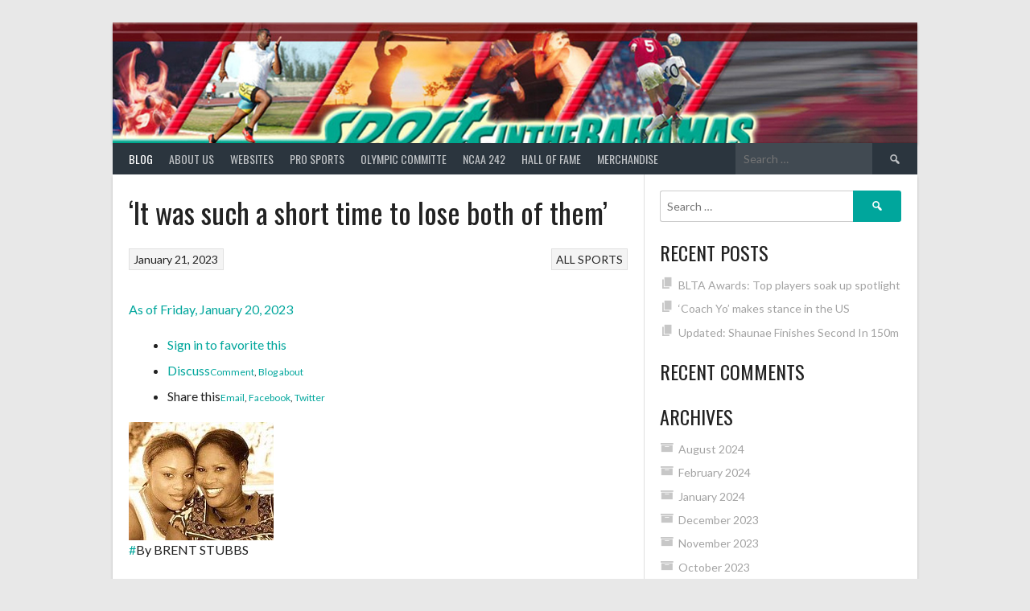

--- FILE ---
content_type: text/html; charset=UTF-8
request_url: http://sportsinthebahamas.com/it-was-such-a-short-time-to-lose-both-of-them/
body_size: 14068
content:
<!DOCTYPE html>
<html lang="en">
<head>
<meta charset="UTF-8">
<meta name="viewport" content="width=device-width, initial-scale=1">
<link rel="profile" href="http://gmpg.org/xfn/11">
<link rel="pingback" href="http://sportsinthebahamas.com/xmlrpc.php">
<title>‘It was such a short time to lose both of them’</title>
<meta name='robots' content='max-image-preview:large' />
<link rel='dns-prefetch' href='//fonts.googleapis.com' />
<link rel="alternate" type="application/rss+xml" title=" &raquo; Feed" href="http://sportsinthebahamas.com/feed/" />
<link rel="alternate" type="application/rss+xml" title=" &raquo; Comments Feed" href="http://sportsinthebahamas.com/comments/feed/" />
<link rel="alternate" type="application/rss+xml" title=" &raquo; ‘It was such a short time to lose both of them’ Comments Feed" href="http://sportsinthebahamas.com/it-was-such-a-short-time-to-lose-both-of-them/feed/" />
<link rel="alternate" title="oEmbed (JSON)" type="application/json+oembed" href="http://sportsinthebahamas.com/wp-json/oembed/1.0/embed?url=http%3A%2F%2Fsportsinthebahamas.com%2Fit-was-such-a-short-time-to-lose-both-of-them%2F" />
<link rel="alternate" title="oEmbed (XML)" type="text/xml+oembed" href="http://sportsinthebahamas.com/wp-json/oembed/1.0/embed?url=http%3A%2F%2Fsportsinthebahamas.com%2Fit-was-such-a-short-time-to-lose-both-of-them%2F&#038;format=xml" />
<style id='wp-img-auto-sizes-contain-inline-css' type='text/css'>
img:is([sizes=auto i],[sizes^="auto," i]){contain-intrinsic-size:3000px 1500px}
/*# sourceURL=wp-img-auto-sizes-contain-inline-css */
</style>
<style id='wp-emoji-styles-inline-css' type='text/css'>

	img.wp-smiley, img.emoji {
		display: inline !important;
		border: none !important;
		box-shadow: none !important;
		height: 1em !important;
		width: 1em !important;
		margin: 0 0.07em !important;
		vertical-align: -0.1em !important;
		background: none !important;
		padding: 0 !important;
	}
/*# sourceURL=wp-emoji-styles-inline-css */
</style>
<link rel='stylesheet' id='wp-block-library-css' href='http://sportsinthebahamas.com/wp-includes/css/dist/block-library/style.min.css?ver=6.9' type='text/css' media='all' />
<style id='classic-theme-styles-inline-css' type='text/css'>
/*! This file is auto-generated */
.wp-block-button__link{color:#fff;background-color:#32373c;border-radius:9999px;box-shadow:none;text-decoration:none;padding:calc(.667em + 2px) calc(1.333em + 2px);font-size:1.125em}.wp-block-file__button{background:#32373c;color:#fff;text-decoration:none}
/*# sourceURL=/wp-includes/css/classic-themes.min.css */
</style>
<link rel='stylesheet' id='font-awesome-css' href='http://sportsinthebahamas.com/wp-content/plugins/elementor/assets/lib/font-awesome/css/font-awesome.min.css?ver=4.7.0' type='text/css' media='all' />
<style id='global-styles-inline-css' type='text/css'>
:root{--wp--preset--aspect-ratio--square: 1;--wp--preset--aspect-ratio--4-3: 4/3;--wp--preset--aspect-ratio--3-4: 3/4;--wp--preset--aspect-ratio--3-2: 3/2;--wp--preset--aspect-ratio--2-3: 2/3;--wp--preset--aspect-ratio--16-9: 16/9;--wp--preset--aspect-ratio--9-16: 9/16;--wp--preset--color--black: #000000;--wp--preset--color--cyan-bluish-gray: #abb8c3;--wp--preset--color--white: #ffffff;--wp--preset--color--pale-pink: #f78da7;--wp--preset--color--vivid-red: #cf2e2e;--wp--preset--color--luminous-vivid-orange: #ff6900;--wp--preset--color--luminous-vivid-amber: #fcb900;--wp--preset--color--light-green-cyan: #7bdcb5;--wp--preset--color--vivid-green-cyan: #00d084;--wp--preset--color--pale-cyan-blue: #8ed1fc;--wp--preset--color--vivid-cyan-blue: #0693e3;--wp--preset--color--vivid-purple: #9b51e0;--wp--preset--gradient--vivid-cyan-blue-to-vivid-purple: linear-gradient(135deg,rgb(6,147,227) 0%,rgb(155,81,224) 100%);--wp--preset--gradient--light-green-cyan-to-vivid-green-cyan: linear-gradient(135deg,rgb(122,220,180) 0%,rgb(0,208,130) 100%);--wp--preset--gradient--luminous-vivid-amber-to-luminous-vivid-orange: linear-gradient(135deg,rgb(252,185,0) 0%,rgb(255,105,0) 100%);--wp--preset--gradient--luminous-vivid-orange-to-vivid-red: linear-gradient(135deg,rgb(255,105,0) 0%,rgb(207,46,46) 100%);--wp--preset--gradient--very-light-gray-to-cyan-bluish-gray: linear-gradient(135deg,rgb(238,238,238) 0%,rgb(169,184,195) 100%);--wp--preset--gradient--cool-to-warm-spectrum: linear-gradient(135deg,rgb(74,234,220) 0%,rgb(151,120,209) 20%,rgb(207,42,186) 40%,rgb(238,44,130) 60%,rgb(251,105,98) 80%,rgb(254,248,76) 100%);--wp--preset--gradient--blush-light-purple: linear-gradient(135deg,rgb(255,206,236) 0%,rgb(152,150,240) 100%);--wp--preset--gradient--blush-bordeaux: linear-gradient(135deg,rgb(254,205,165) 0%,rgb(254,45,45) 50%,rgb(107,0,62) 100%);--wp--preset--gradient--luminous-dusk: linear-gradient(135deg,rgb(255,203,112) 0%,rgb(199,81,192) 50%,rgb(65,88,208) 100%);--wp--preset--gradient--pale-ocean: linear-gradient(135deg,rgb(255,245,203) 0%,rgb(182,227,212) 50%,rgb(51,167,181) 100%);--wp--preset--gradient--electric-grass: linear-gradient(135deg,rgb(202,248,128) 0%,rgb(113,206,126) 100%);--wp--preset--gradient--midnight: linear-gradient(135deg,rgb(2,3,129) 0%,rgb(40,116,252) 100%);--wp--preset--font-size--small: 13px;--wp--preset--font-size--medium: 20px;--wp--preset--font-size--large: 36px;--wp--preset--font-size--x-large: 42px;--wp--preset--spacing--20: 0.44rem;--wp--preset--spacing--30: 0.67rem;--wp--preset--spacing--40: 1rem;--wp--preset--spacing--50: 1.5rem;--wp--preset--spacing--60: 2.25rem;--wp--preset--spacing--70: 3.38rem;--wp--preset--spacing--80: 5.06rem;--wp--preset--shadow--natural: 6px 6px 9px rgba(0, 0, 0, 0.2);--wp--preset--shadow--deep: 12px 12px 50px rgba(0, 0, 0, 0.4);--wp--preset--shadow--sharp: 6px 6px 0px rgba(0, 0, 0, 0.2);--wp--preset--shadow--outlined: 6px 6px 0px -3px rgb(255, 255, 255), 6px 6px rgb(0, 0, 0);--wp--preset--shadow--crisp: 6px 6px 0px rgb(0, 0, 0);}:where(.is-layout-flex){gap: 0.5em;}:where(.is-layout-grid){gap: 0.5em;}body .is-layout-flex{display: flex;}.is-layout-flex{flex-wrap: wrap;align-items: center;}.is-layout-flex > :is(*, div){margin: 0;}body .is-layout-grid{display: grid;}.is-layout-grid > :is(*, div){margin: 0;}:where(.wp-block-columns.is-layout-flex){gap: 2em;}:where(.wp-block-columns.is-layout-grid){gap: 2em;}:where(.wp-block-post-template.is-layout-flex){gap: 1.25em;}:where(.wp-block-post-template.is-layout-grid){gap: 1.25em;}.has-black-color{color: var(--wp--preset--color--black) !important;}.has-cyan-bluish-gray-color{color: var(--wp--preset--color--cyan-bluish-gray) !important;}.has-white-color{color: var(--wp--preset--color--white) !important;}.has-pale-pink-color{color: var(--wp--preset--color--pale-pink) !important;}.has-vivid-red-color{color: var(--wp--preset--color--vivid-red) !important;}.has-luminous-vivid-orange-color{color: var(--wp--preset--color--luminous-vivid-orange) !important;}.has-luminous-vivid-amber-color{color: var(--wp--preset--color--luminous-vivid-amber) !important;}.has-light-green-cyan-color{color: var(--wp--preset--color--light-green-cyan) !important;}.has-vivid-green-cyan-color{color: var(--wp--preset--color--vivid-green-cyan) !important;}.has-pale-cyan-blue-color{color: var(--wp--preset--color--pale-cyan-blue) !important;}.has-vivid-cyan-blue-color{color: var(--wp--preset--color--vivid-cyan-blue) !important;}.has-vivid-purple-color{color: var(--wp--preset--color--vivid-purple) !important;}.has-black-background-color{background-color: var(--wp--preset--color--black) !important;}.has-cyan-bluish-gray-background-color{background-color: var(--wp--preset--color--cyan-bluish-gray) !important;}.has-white-background-color{background-color: var(--wp--preset--color--white) !important;}.has-pale-pink-background-color{background-color: var(--wp--preset--color--pale-pink) !important;}.has-vivid-red-background-color{background-color: var(--wp--preset--color--vivid-red) !important;}.has-luminous-vivid-orange-background-color{background-color: var(--wp--preset--color--luminous-vivid-orange) !important;}.has-luminous-vivid-amber-background-color{background-color: var(--wp--preset--color--luminous-vivid-amber) !important;}.has-light-green-cyan-background-color{background-color: var(--wp--preset--color--light-green-cyan) !important;}.has-vivid-green-cyan-background-color{background-color: var(--wp--preset--color--vivid-green-cyan) !important;}.has-pale-cyan-blue-background-color{background-color: var(--wp--preset--color--pale-cyan-blue) !important;}.has-vivid-cyan-blue-background-color{background-color: var(--wp--preset--color--vivid-cyan-blue) !important;}.has-vivid-purple-background-color{background-color: var(--wp--preset--color--vivid-purple) !important;}.has-black-border-color{border-color: var(--wp--preset--color--black) !important;}.has-cyan-bluish-gray-border-color{border-color: var(--wp--preset--color--cyan-bluish-gray) !important;}.has-white-border-color{border-color: var(--wp--preset--color--white) !important;}.has-pale-pink-border-color{border-color: var(--wp--preset--color--pale-pink) !important;}.has-vivid-red-border-color{border-color: var(--wp--preset--color--vivid-red) !important;}.has-luminous-vivid-orange-border-color{border-color: var(--wp--preset--color--luminous-vivid-orange) !important;}.has-luminous-vivid-amber-border-color{border-color: var(--wp--preset--color--luminous-vivid-amber) !important;}.has-light-green-cyan-border-color{border-color: var(--wp--preset--color--light-green-cyan) !important;}.has-vivid-green-cyan-border-color{border-color: var(--wp--preset--color--vivid-green-cyan) !important;}.has-pale-cyan-blue-border-color{border-color: var(--wp--preset--color--pale-cyan-blue) !important;}.has-vivid-cyan-blue-border-color{border-color: var(--wp--preset--color--vivid-cyan-blue) !important;}.has-vivid-purple-border-color{border-color: var(--wp--preset--color--vivid-purple) !important;}.has-vivid-cyan-blue-to-vivid-purple-gradient-background{background: var(--wp--preset--gradient--vivid-cyan-blue-to-vivid-purple) !important;}.has-light-green-cyan-to-vivid-green-cyan-gradient-background{background: var(--wp--preset--gradient--light-green-cyan-to-vivid-green-cyan) !important;}.has-luminous-vivid-amber-to-luminous-vivid-orange-gradient-background{background: var(--wp--preset--gradient--luminous-vivid-amber-to-luminous-vivid-orange) !important;}.has-luminous-vivid-orange-to-vivid-red-gradient-background{background: var(--wp--preset--gradient--luminous-vivid-orange-to-vivid-red) !important;}.has-very-light-gray-to-cyan-bluish-gray-gradient-background{background: var(--wp--preset--gradient--very-light-gray-to-cyan-bluish-gray) !important;}.has-cool-to-warm-spectrum-gradient-background{background: var(--wp--preset--gradient--cool-to-warm-spectrum) !important;}.has-blush-light-purple-gradient-background{background: var(--wp--preset--gradient--blush-light-purple) !important;}.has-blush-bordeaux-gradient-background{background: var(--wp--preset--gradient--blush-bordeaux) !important;}.has-luminous-dusk-gradient-background{background: var(--wp--preset--gradient--luminous-dusk) !important;}.has-pale-ocean-gradient-background{background: var(--wp--preset--gradient--pale-ocean) !important;}.has-electric-grass-gradient-background{background: var(--wp--preset--gradient--electric-grass) !important;}.has-midnight-gradient-background{background: var(--wp--preset--gradient--midnight) !important;}.has-small-font-size{font-size: var(--wp--preset--font-size--small) !important;}.has-medium-font-size{font-size: var(--wp--preset--font-size--medium) !important;}.has-large-font-size{font-size: var(--wp--preset--font-size--large) !important;}.has-x-large-font-size{font-size: var(--wp--preset--font-size--x-large) !important;}
:where(.wp-block-post-template.is-layout-flex){gap: 1.25em;}:where(.wp-block-post-template.is-layout-grid){gap: 1.25em;}
:where(.wp-block-term-template.is-layout-flex){gap: 1.25em;}:where(.wp-block-term-template.is-layout-grid){gap: 1.25em;}
:where(.wp-block-columns.is-layout-flex){gap: 2em;}:where(.wp-block-columns.is-layout-grid){gap: 2em;}
:root :where(.wp-block-pullquote){font-size: 1.5em;line-height: 1.6;}
/*# sourceURL=global-styles-inline-css */
</style>
<link rel='stylesheet' id='dashicons-css' href='http://sportsinthebahamas.com/wp-includes/css/dashicons.min.css?ver=6.9' type='text/css' media='all' />
<link rel='stylesheet' id='sportspress-general-css' href='//sportsinthebahamas.com/wp-content/plugins/sportspress/assets/css/sportspress.css?ver=2.7.26' type='text/css' media='all' />
<link rel='stylesheet' id='sportspress-icons-css' href='//sportsinthebahamas.com/wp-content/plugins/sportspress/assets/css/icons.css?ver=2.7.26' type='text/css' media='all' />
<link rel='stylesheet' id='rookie-lato-css' href='//fonts.googleapis.com/css?family=Lato%3A400%2C700%2C400italic%2C700italic&#038;subset=latin-ext&#038;ver=6.9' type='text/css' media='all' />
<link rel='stylesheet' id='rookie-oswald-css' href='//fonts.googleapis.com/css?family=Oswald%3A400%2C700&#038;subset=latin-ext&#038;ver=6.9' type='text/css' media='all' />
<link rel='stylesheet' id='rookie-framework-style-css' href='http://sportsinthebahamas.com/wp-content/themes/rookie/framework.css?ver=6.9' type='text/css' media='all' />
<link rel='stylesheet' id='rookie-style-css' href='http://sportsinthebahamas.com/wp-content/themes/rookie/style.css?ver=6.9' type='text/css' media='all' />
<link rel='stylesheet' id='gem-base-css' href='http://sportsinthebahamas.com/wp-content/plugins/godaddy-email-marketing-sign-up-forms/css/gem.min.css?ver=1.4.3' type='text/css' media='all' />
<style type="text/css"></style>	<style type="text/css"> /* Rookie Custom Layout */
	@media screen and (min-width: 1025px) {
		.site-header, .site-content, .site-footer, .site-info {
			width: 1000px; }
	}
	</style>
	<script type="text/javascript" src="http://sportsinthebahamas.com/wp-includes/js/jquery/jquery.min.js?ver=3.7.1" id="jquery-core-js"></script>
<script type="text/javascript" src="http://sportsinthebahamas.com/wp-includes/js/jquery/jquery-migrate.min.js?ver=3.4.1" id="jquery-migrate-js"></script>
<link rel="https://api.w.org/" href="http://sportsinthebahamas.com/wp-json/" /><link rel="alternate" title="JSON" type="application/json" href="http://sportsinthebahamas.com/wp-json/wp/v2/posts/6370" /><link rel="EditURI" type="application/rsd+xml" title="RSD" href="http://sportsinthebahamas.com/xmlrpc.php?rsd" />
<meta name="generator" content="WordPress 6.9" />
<meta name="generator" content="SportsPress 2.7.26" />
<link rel="canonical" href="http://sportsinthebahamas.com/it-was-such-a-short-time-to-lose-both-of-them/" />
<link rel='shortlink' href='http://sportsinthebahamas.com/?p=6370' />
<meta name="generator" content="Elementor 3.34.4; features: additional_custom_breakpoints; settings: css_print_method-internal, google_font-enabled, font_display-auto">
<style type="text/css">.recentcomments a{display:inline !important;padding:0 !important;margin:0 !important;}</style>			<style>
				.e-con.e-parent:nth-of-type(n+4):not(.e-lazyloaded):not(.e-no-lazyload),
				.e-con.e-parent:nth-of-type(n+4):not(.e-lazyloaded):not(.e-no-lazyload) * {
					background-image: none !important;
				}
				@media screen and (max-height: 1024px) {
					.e-con.e-parent:nth-of-type(n+3):not(.e-lazyloaded):not(.e-no-lazyload),
					.e-con.e-parent:nth-of-type(n+3):not(.e-lazyloaded):not(.e-no-lazyload) * {
						background-image: none !important;
					}
				}
				@media screen and (max-height: 640px) {
					.e-con.e-parent:nth-of-type(n+2):not(.e-lazyloaded):not(.e-no-lazyload),
					.e-con.e-parent:nth-of-type(n+2):not(.e-lazyloaded):not(.e-no-lazyload) * {
						background-image: none !important;
					}
				}
			</style>
			</head>

<body class="wp-singular post-template-default single single-post postid-6370 single-format-standard wp-theme-rookie fl-builder-lite-2-9-4-2 fl-no-js elementor-default elementor-kit-3467">
<div class="sp-header"></div>
<div id="page" class="hfeed site">
  <a class="skip-link screen-reader-text" href="#content">Skip to content</a>

  <header id="masthead" class="site-header" role="banner">
    <div class="header-wrapper">
      		<div class="header-area header-area-custom header-area-has-search header-area-has-text" style="background-image: url(http://sportsinthebahamas.com/wp-content/uploads/2021/04/n-SIB-banr2.jpg);">
					<div class="header-inner">
				<div class="site-branding">
		<div class="site-identity">
									<hgroup class="site-hgroup" style="color: #222222">
				<h1 class="site-title"><a href="http://sportsinthebahamas.com/" rel="home"></a></h1>
				<h2 class="site-description"></h2>
			</hgroup>
					</div>
	</div><!-- .site-branding -->
		<div class="site-menu">
		<nav id="site-navigation" class="main-navigation" role="navigation">
			<button class="menu-toggle" aria-controls="menu" aria-expanded="false"><span class="dashicons dashicons-menu"></span></button>
			<div class="menu-primary-menu-container"><ul id="menu-primary-menu" class="menu"><li id="menu-item-166" class="menu-item menu-item-type-post_type menu-item-object-page current_page_parent menu-item-166"><a href="http://sportsinthebahamas.com/blog/">Blog</a></li>
<li id="menu-item-172" class="menu-item menu-item-type-post_type menu-item-object-page menu-item-172"><a href="http://sportsinthebahamas.com/about/">About Us</a></li>
<li id="menu-item-445" class="menu-item menu-item-type-post_type menu-item-object-page menu-item-has-children menu-item-445"><a href="http://sportsinthebahamas.com/sports/">Websites</a>
<ul class="sub-menu">
	<li id="menu-item-3425" class="menu-item menu-item-type-post_type menu-item-object-page menu-item-3425"><a href="http://sportsinthebahamas.com/the-locker-room/">The Locker Room</a></li>
	<li id="menu-item-3424" class="menu-item menu-item-type-post_type menu-item-object-page menu-item-3424"><a href="http://sportsinthebahamas.com/bahamians-in-sports-2/">Bahamians in Sports</a></li>
	<li id="menu-item-491" class="menu-item menu-item-type-post_type menu-item-object-page menu-item-has-children menu-item-491"><a href="http://sportsinthebahamas.com/school-sports/">School Sports</a>
	<ul class="sub-menu">
		<li id="menu-item-1191" class="menu-item menu-item-type-post_type menu-item-object-page menu-item-1191"><a href="http://sportsinthebahamas.com/gsssa/">GSSSA</a></li>
		<li id="menu-item-784" class="menu-item menu-item-type-post_type menu-item-object-page menu-item-784"><a href="http://sportsinthebahamas.com/nppassa-primary-school-in-nassau/">NPPASSA. PRIMARY SCHOOL IN NASSAU</a></li>
		<li id="menu-item-1194" class="menu-item menu-item-type-post_type menu-item-object-page menu-item-1194"><a href="http://sportsinthebahamas.com/gbsssa/">GBSSSA</a></li>
		<li id="menu-item-782" class="menu-item menu-item-type-post_type menu-item-object-page menu-item-782"><a href="http://sportsinthebahamas.com/gbpssa-primary-schools-in-gb/">GBPSSA. PRIMARY SCHOOLS IN GB</a></li>
		<li id="menu-item-785" class="menu-item menu-item-type-post_type menu-item-object-page menu-item-785"><a href="http://sportsinthebahamas.com/baiss-private-schools/">BAISS.  PRIVATE SCHOOLS</a></li>
		<li id="menu-item-783" class="menu-item menu-item-type-post_type menu-item-object-page menu-item-783"><a href="http://sportsinthebahamas.com/bissa-privae-small-schools/">BISSA.  PRIVAE SMALL SCHOOLS</a></li>
	</ul>
</li>
</ul>
</li>
<li id="menu-item-750" class="menu-item menu-item-type-post_type menu-item-object-page menu-item-has-children menu-item-750"><a href="http://sportsinthebahamas.com/pro-sports-2/">PRO SPORTS</a>
<ul class="sub-menu">
	<li id="menu-item-766" class="menu-item menu-item-type-post_type menu-item-object-page menu-item-has-children menu-item-766"><a href="http://sportsinthebahamas.com/basketball-2/">BASKETBALL</a>
	<ul class="sub-menu">
		<li id="menu-item-866" class="menu-item menu-item-type-post_type menu-item-object-page menu-item-has-children menu-item-866"><a href="http://sportsinthebahamas.com/nba/">NBA</a>
		<ul class="sub-menu">
			<li id="menu-item-862" class="menu-item menu-item-type-post_type menu-item-object-page menu-item-862"><a href="http://sportsinthebahamas.com/mychal-thompson/">MYCHAL THOMPSON</a></li>
			<li id="menu-item-859" class="menu-item menu-item-type-post_type menu-item-object-page menu-item-859"><a href="http://sportsinthebahamas.com/ian-lockhart/">IAN LOCKHART</a></li>
			<li id="menu-item-858" class="menu-item menu-item-type-post_type menu-item-object-page menu-item-858"><a href="http://sportsinthebahamas.com/dexter-cambridge/">DEXTER CAMBRIDGE</a></li>
			<li id="menu-item-863" class="menu-item menu-item-type-post_type menu-item-object-page menu-item-863"><a href="http://sportsinthebahamas.com/eric-gordon/">ERIC GORDON</a></li>
			<li id="menu-item-861" class="menu-item menu-item-type-post_type menu-item-object-page menu-item-861"><a href="http://sportsinthebahamas.com/klay-thompson/">KLAY THOMPSON</a></li>
			<li id="menu-item-860" class="menu-item menu-item-type-post_type menu-item-object-page menu-item-860"><a href="http://sportsinthebahamas.com/deandre-ayton/">DEANDRE AYTON</a></li>
			<li id="menu-item-857" class="menu-item menu-item-type-post_type menu-item-object-page menu-item-857"><a href="http://sportsinthebahamas.com/buddy-heild/">BUDDY HEILD</a></li>
			<li id="menu-item-871" class="menu-item menu-item-type-post_type menu-item-object-page menu-item-871"><a href="http://sportsinthebahamas.com/rick-fox/">RICK FOX</a></li>
		</ul>
</li>
		<li id="menu-item-2649" class="menu-item menu-item-type-post_type menu-item-object-page menu-item-has-children menu-item-2649"><a href="http://sportsinthebahamas.com/europe/">EUROPE</a>
		<ul class="sub-menu">
			<li id="menu-item-3461" class="menu-item menu-item-type-post_type menu-item-object-page menu-item-3461"><a href="http://sportsinthebahamas.com/women/">WOMEN</a></li>
			<li id="menu-item-2648" class="menu-item menu-item-type-post_type menu-item-object-page menu-item-2648"><a href="http://sportsinthebahamas.com/men/">MEN</a></li>
			<li id="menu-item-872" class="menu-item menu-item-type-post_type menu-item-object-page menu-item-872"><a href="http://sportsinthebahamas.com/stan-mckenzie/">STAN MCKENZIE</a></li>
		</ul>
</li>
		<li id="menu-item-865" class="menu-item menu-item-type-post_type menu-item-object-page menu-item-has-children menu-item-865"><a href="http://sportsinthebahamas.com/wnba/">WNBA</a>
		<ul class="sub-menu">
			<li id="menu-item-2647" class="menu-item menu-item-type-post_type menu-item-object-page menu-item-2647"><a href="http://sportsinthebahamas.com/women/">WOMEN</a></li>
			<li id="menu-item-864" class="menu-item menu-item-type-post_type menu-item-object-page menu-item-864"><a href="http://sportsinthebahamas.com/jonquel-jones/">JONQUEL JONES</a></li>
		</ul>
</li>
	</ul>
</li>
	<li id="menu-item-832" class="menu-item menu-item-type-post_type menu-item-object-page menu-item-has-children menu-item-832"><a href="http://sportsinthebahamas.com/baseball-2/">BASEBALL</a>
	<ul class="sub-menu">
		<li id="menu-item-831" class="menu-item menu-item-type-post_type menu-item-object-page menu-item-831"><a href="http://sportsinthebahamas.com/andre-rodgers/">ANDRE RODGERS</a></li>
		<li id="menu-item-821" class="menu-item menu-item-type-post_type menu-item-object-page menu-item-821"><a href="http://sportsinthebahamas.com/tony-curry/">TONY CURRY</a></li>
		<li id="menu-item-835" class="menu-item menu-item-type-post_type menu-item-object-page menu-item-835"><a href="http://sportsinthebahamas.com/ed-ambrister/">Ed Ambrister</a></li>
		<li id="menu-item-822" class="menu-item menu-item-type-post_type menu-item-object-page menu-item-822"><a href="http://sportsinthebahamas.com/wenty-ford/">WENTY FORD</a></li>
		<li id="menu-item-819" class="menu-item menu-item-type-post_type menu-item-object-page menu-item-819"><a href="http://sportsinthebahamas.com/sudgy-culmer/">SUDGY CULMER</a></li>
		<li id="menu-item-820" class="menu-item menu-item-type-post_type menu-item-object-page menu-item-820"><a href="http://sportsinthebahamas.com/antoan-richardson/">ANTOAN RICHARDSON</a></li>
		<li id="menu-item-3047" class="menu-item menu-item-type-post_type menu-item-object-page menu-item-3047"><a href="http://sportsinthebahamas.com/jasrado-jazz-chisholm/">Jasrado “Jazz” Chisholm</a></li>
		<li id="menu-item-3460" class="menu-item menu-item-type-post_type menu-item-object-page menu-item-3460"><a href="http://sportsinthebahamas.com/ormond-sampson/">Ormond Sampson</a></li>
	</ul>
</li>
	<li id="menu-item-1307" class="menu-item menu-item-type-post_type menu-item-object-page menu-item-has-children menu-item-1307"><a href="http://sportsinthebahamas.com/minor-league/">MINOR LEAGUE</a>
	<ul class="sub-menu">
		<li id="menu-item-3395" class="menu-item menu-item-type-post_type menu-item-object-page menu-item-3395"><a href="http://sportsinthebahamas.com/minor-leagur/">MINOR LEAGUE</a></li>
	</ul>
</li>
	<li id="menu-item-767" class="menu-item menu-item-type-post_type menu-item-object-page menu-item-has-children menu-item-767"><a href="http://sportsinthebahamas.com/tennis/">TENNIS</a>
	<ul class="sub-menu">
		<li id="menu-item-960" class="menu-item menu-item-type-post_type menu-item-object-page menu-item-960"><a href="http://sportsinthebahamas.com/djorn-monroe/">DJORN MONROE</a></li>
		<li id="menu-item-961" class="menu-item menu-item-type-post_type menu-item-object-page menu-item-961"><a href="http://sportsinthebahamas.com/mark-knowles/">MARK KNOWLES</a></li>
		<li id="menu-item-962" class="menu-item menu-item-type-post_type menu-item-object-page menu-item-962"><a href="http://sportsinthebahamas.com/mark-merklin/">MARK MERKLIN</a></li>
		<li id="menu-item-963" class="menu-item menu-item-type-post_type menu-item-object-page menu-item-963"><a href="http://sportsinthebahamas.com/roger-smith/">ROGER SMITH</a></li>
	</ul>
</li>
	<li id="menu-item-804" class="menu-item menu-item-type-post_type menu-item-object-page menu-item-has-children menu-item-804"><a href="http://sportsinthebahamas.com/wrestling/">WRESTLING</a>
	<ul class="sub-menu">
		<li id="menu-item-824" class="menu-item menu-item-type-post_type menu-item-object-page menu-item-824"><a href="http://sportsinthebahamas.com/john-curley-bahama-rock/">JOHN CURLEY BAHAMA ROCK</a></li>
		<li id="menu-item-825" class="menu-item menu-item-type-post_type menu-item-object-page menu-item-825"><a href="http://sportsinthebahamas.com/kimbo-slice/">KIMBO SLICE</a></li>
		<li id="menu-item-875" class="menu-item menu-item-type-post_type menu-item-object-page menu-item-has-children menu-item-875"><a href="http://sportsinthebahamas.com/mma/">MMA</a>
		<ul class="sub-menu">
			<li id="menu-item-2988" class="menu-item menu-item-type-post_type menu-item-object-page menu-item-2988"><a href="http://sportsinthebahamas.com/curley-hunt/">CURLEY HUNT</a></li>
		</ul>
</li>
	</ul>
</li>
	<li id="menu-item-765" class="menu-item menu-item-type-post_type menu-item-object-page menu-item-765"><a href="http://sportsinthebahamas.com/football/">FOOTBALL</a></li>
</ul>
</li>
<li id="menu-item-1761" class="menu-item menu-item-type-post_type menu-item-object-page menu-item-has-children menu-item-1761"><a href="http://sportsinthebahamas.com/olympic-committe/">Olympic Committe</a>
<ul class="sub-menu">
	<li id="menu-item-2631" class="menu-item menu-item-type-post_type menu-item-object-page menu-item-2631"><a href="http://sportsinthebahamas.com/olympics/">OLYMPICS</a></li>
	<li id="menu-item-2637" class="menu-item menu-item-type-post_type menu-item-object-page menu-item-2637"><a href="http://sportsinthebahamas.com/c-a-c-games/">C.A.C GAMES</a></li>
	<li id="menu-item-2638" class="menu-item menu-item-type-post_type menu-item-object-page menu-item-2638"><a href="http://sportsinthebahamas.com/pan-am-games/">PAN AM GAMES</a></li>
	<li id="menu-item-1760" class="menu-item menu-item-type-post_type menu-item-object-page menu-item-has-children menu-item-1760"><a href="http://sportsinthebahamas.com/carifta/">Carifta</a>
	<ul class="sub-menu">
		<li id="menu-item-1833" class="menu-item menu-item-type-post_type menu-item-object-page menu-item-1833"><a href="http://sportsinthebahamas.com/200-metres/">200 Metres</a></li>
		<li id="menu-item-1805" class="menu-item menu-item-type-post_type menu-item-object-page menu-item-1805"><a href="http://sportsinthebahamas.com/4-x-100-metres-relay/">4 x 100 Metres Relay</a></li>
		<li id="menu-item-1804" class="menu-item menu-item-type-post_type menu-item-object-page menu-item-1804"><a href="http://sportsinthebahamas.com/4-x-400-metres-relay/">4 x 400 Metres Relay</a></li>
		<li id="menu-item-1811" class="menu-item menu-item-type-post_type menu-item-object-page menu-item-has-children menu-item-1811"><a href="http://sportsinthebahamas.com/long-jump/">Long Jump</a>
		<ul class="sub-menu">
			<li id="menu-item-1807" class="menu-item menu-item-type-post_type menu-item-object-page menu-item-1807"><a href="http://sportsinthebahamas.com/javelin/">Javelin</a></li>
			<li id="menu-item-1810" class="menu-item menu-item-type-post_type menu-item-object-page menu-item-1810"><a href="http://sportsinthebahamas.com/triple-jump/">Triple Jump</a></li>
			<li id="menu-item-1808" class="menu-item menu-item-type-post_type menu-item-object-page menu-item-1808"><a href="http://sportsinthebahamas.com/discus/">Discus</a></li>
			<li id="menu-item-1813" class="menu-item menu-item-type-post_type menu-item-object-page menu-item-1813"><a href="http://sportsinthebahamas.com/high-jump/">High Jump</a></li>
		</ul>
</li>
		<li id="menu-item-1814" class="menu-item menu-item-type-post_type menu-item-object-page menu-item-1814"><a href="http://sportsinthebahamas.com/400-metres-hurdles/">400 Metres Hurdles</a></li>
		<li id="menu-item-1818" class="menu-item menu-item-type-post_type menu-item-object-page menu-item-1818"><a href="http://sportsinthebahamas.com/5000m/">5000m</a></li>
		<li id="menu-item-1819" class="menu-item menu-item-type-post_type menu-item-object-page menu-item-1819"><a href="http://sportsinthebahamas.com/100m/">100m</a></li>
		<li id="menu-item-1820" class="menu-item menu-item-type-post_type menu-item-object-page menu-item-1820"><a href="http://sportsinthebahamas.com/110-metres-hurdles/">110 Metres Hurdles</a></li>
		<li id="menu-item-1815" class="menu-item menu-item-type-post_type menu-item-object-page menu-item-1815"><a href="http://sportsinthebahamas.com/300-metres-hurdles/">300 Metres Hurdles</a></li>
		<li id="menu-item-1823" class="menu-item menu-item-type-post_type menu-item-object-page menu-item-has-children menu-item-1823"><a href="http://sportsinthebahamas.com/4-x-100-metres-relay/">4 x 100 Metres Relay</a>
		<ul class="sub-menu">
			<li id="menu-item-1824" class="menu-item menu-item-type-post_type menu-item-object-page menu-item-1824"><a href="http://sportsinthebahamas.com/4-x-400-metres-relay/">4 x 400 Metres Relay</a></li>
		</ul>
</li>
		<li id="menu-item-1826" class="menu-item menu-item-type-post_type menu-item-object-page menu-item-has-children menu-item-1826"><a href="http://sportsinthebahamas.com/400m/">400m</a>
		<ul class="sub-menu">
			<li id="menu-item-1825" class="menu-item menu-item-type-post_type menu-item-object-page menu-item-1825"><a href="http://sportsinthebahamas.com/400-metres-hurdles/">400 Metres Hurdles</a></li>
		</ul>
</li>
		<li id="menu-item-1809" class="menu-item menu-item-type-post_type menu-item-object-page menu-item-1809"><a href="http://sportsinthebahamas.com/shot/">Shot</a></li>
		<li id="menu-item-1828" class="menu-item menu-item-type-post_type menu-item-object-page menu-item-1828"><a href="http://sportsinthebahamas.com/800m/">800m</a></li>
		<li id="menu-item-1812" class="menu-item menu-item-type-post_type menu-item-object-page menu-item-1812"><a href="http://sportsinthebahamas.com/pole-vault/">Pole Vault</a></li>
		<li id="menu-item-1821" class="menu-item menu-item-type-post_type menu-item-object-page menu-item-1821"><a href="http://sportsinthebahamas.com/3000-metres-steeplechase/">3000 Metres Steeplechase</a></li>
		<li id="menu-item-1822" class="menu-item menu-item-type-post_type menu-item-object-page menu-item-has-children menu-item-1822"><a href="http://sportsinthebahamas.com/3000m/">3000m</a>
		<ul class="sub-menu">
			<li id="menu-item-1817" class="menu-item menu-item-type-post_type menu-item-object-page menu-item-1817"><a href="http://sportsinthebahamas.com/3000-metres-steeplechase/">3000 Metres Steeplechase</a></li>
		</ul>
</li>
		<li id="menu-item-1827" class="menu-item menu-item-type-post_type menu-item-object-page menu-item-1827"><a href="http://sportsinthebahamas.com/5000m/">5000m</a></li>
		<li id="menu-item-1806" class="menu-item menu-item-type-post_type menu-item-object-page menu-item-1806"><a href="http://sportsinthebahamas.com/heptathlon/">Heptathlon</a></li>
	</ul>
</li>
</ul>
</li>
<li id="menu-item-2711" class="menu-item menu-item-type-post_type menu-item-object-page menu-item-has-children menu-item-2711"><a href="http://sportsinthebahamas.com/ncaa-242/">NCAA 242</a>
<ul class="sub-menu">
	<li id="menu-item-322" class="menu-item menu-item-type-post_type menu-item-object-page menu-item-has-children menu-item-322"><a href="http://sportsinthebahamas.com/sports-medicine/">SPORTS MEDICINE</a>
	<ul class="sub-menu">
		<li id="menu-item-340" class="menu-item menu-item-type-post_type menu-item-object-page menu-item-has-children menu-item-340"><a href="http://sportsinthebahamas.com/mental-strength-and-conditioning/">MENTAL STRENGTH AND CONDITIONING</a>
		<ul class="sub-menu">
			<li id="menu-item-339" class="menu-item menu-item-type-post_type menu-item-object-page menu-item-339"><a href="http://sportsinthebahamas.com/stephany-coakley/">STEPHANY COAKLEY</a></li>
		</ul>
</li>
	</ul>
</li>
	<li id="menu-item-2650" class="menu-item menu-item-type-post_type menu-item-object-page menu-item-has-children menu-item-2650"><a href="http://sportsinthebahamas.com/athlettic-director/">ATHLETTIC DIRECTOR</a>
	<ul class="sub-menu">
		<li id="menu-item-338" class="menu-item menu-item-type-post_type menu-item-object-page menu-item-338"><a href="http://sportsinthebahamas.com/jermaine-rolle/">JERMAINE ROLLE</a></li>
	</ul>
</li>
	<li id="menu-item-966" class="menu-item menu-item-type-post_type menu-item-object-page menu-item-has-children menu-item-966"><a href="http://sportsinthebahamas.com/college-coaches/">COLLEGE COACHES</a>
	<ul class="sub-menu">
		<li id="menu-item-405" class="menu-item menu-item-type-post_type menu-item-object-page menu-item-has-children menu-item-405"><a href="http://sportsinthebahamas.com/volleyball/">VOLLEYBALL</a>
		<ul class="sub-menu">
			<li id="menu-item-385" class="menu-item menu-item-type-post_type menu-item-object-page menu-item-385"><a href="http://sportsinthebahamas.com/tom-the-bird-grant/">TOM “THE BIRD” GRANT</a></li>
			<li id="menu-item-755" class="menu-item menu-item-type-post_type menu-item-object-page menu-item-755"><a href="http://sportsinthebahamas.com/cynthia-mother-pratt/">Cynthia Mother Pratt</a></li>
			<li id="menu-item-386" class="menu-item menu-item-type-post_type menu-item-object-page menu-item-386"><a href="http://sportsinthebahamas.com/lester-cartwright/">LESTER  CARTWRIGHT</a></li>
			<li id="menu-item-389" class="menu-item menu-item-type-post_type menu-item-object-page menu-item-389"><a href="http://sportsinthebahamas.com/edric-poitier/">EDRIC POITIER</a></li>
			<li id="menu-item-387" class="menu-item menu-item-type-post_type menu-item-object-page menu-item-387"><a href="http://sportsinthebahamas.com/convance-mortimer/">CONVANCE MORTIMER</a></li>
			<li id="menu-item-390" class="menu-item menu-item-type-post_type menu-item-object-page menu-item-390"><a href="http://sportsinthebahamas.com/pinder/">SEAN PINDER</a></li>
		</ul>
</li>
		<li id="menu-item-479" class="menu-item menu-item-type-post_type menu-item-object-page menu-item-has-children menu-item-479"><a href="http://sportsinthebahamas.com/track-coaches/">TRACK COACHES</a>
		<ul class="sub-menu">
			<li id="menu-item-395" class="menu-item menu-item-type-post_type menu-item-object-page menu-item-395"><a href="http://sportsinthebahamas.com/henry-rolle/">HENRY ROLLE</a></li>
			<li id="menu-item-397" class="menu-item menu-item-type-post_type menu-item-object-page menu-item-397"><a href="http://sportsinthebahamas.com/troy-kemp/">TROY KEMP</a></li>
			<li id="menu-item-797" class="menu-item menu-item-type-post_type menu-item-object-page menu-item-797"><a href="http://sportsinthebahamas.com/chris-brown/">CHRIS BROWN</a></li>
			<li id="menu-item-796" class="menu-item menu-item-type-post_type menu-item-object-page menu-item-796"><a href="http://sportsinthebahamas.com/leevan-sands/">LEEVAN SANDS</a></li>
			<li id="menu-item-798" class="menu-item menu-item-type-post_type menu-item-object-page menu-item-798"><a href="http://sportsinthebahamas.com/avard-moncur/">AVARD MONCUR</a></li>
			<li id="menu-item-394" class="menu-item menu-item-type-post_type menu-item-object-page menu-item-394"><a href="http://sportsinthebahamas.com/salvaneus-hepburn/">SALVANEUS  HEPBURN</a></li>
			<li id="menu-item-393" class="menu-item menu-item-type-post_type menu-item-object-page menu-item-393"><a href="http://sportsinthebahamas.com/deddie-ferguson/">DEDDIE FERGUSON</a></li>
			<li id="menu-item-398" class="menu-item menu-item-type-post_type menu-item-object-page menu-item-398"><a href="http://sportsinthebahamas.com/rupbert-gardiner/">RUPBERT GARDINER</a></li>
			<li id="menu-item-396" class="menu-item menu-item-type-post_type menu-item-object-page menu-item-396"><a href="http://sportsinthebahamas.com/norbert-elliott/">NORBERT ELLIOTT</a></li>
			<li id="menu-item-801" class="menu-item menu-item-type-post_type menu-item-object-page menu-item-801"><a href="http://sportsinthebahamas.com/lyle-stuart/">LYLE STUART</a></li>
			<li id="menu-item-392" class="menu-item menu-item-type-post_type menu-item-object-page menu-item-392"><a href="http://sportsinthebahamas.com/savatheda-fynes/">SAVATHEDA  FYNES</a></li>
			<li id="menu-item-391" class="menu-item menu-item-type-post_type menu-item-object-page menu-item-391"><a href="http://sportsinthebahamas.com/chandra-sturrup/">CHANDRA STURRUP</a></li>
		</ul>
</li>
		<li id="menu-item-330" class="menu-item menu-item-type-post_type menu-item-object-page menu-item-has-children menu-item-330"><a href="http://sportsinthebahamas.com/basketball/">BASKETBALL</a>
		<ul class="sub-menu">
			<li id="menu-item-415" class="menu-item menu-item-type-post_type menu-item-object-page menu-item-415"><a href="http://sportsinthebahamas.com/kermit-romer/">KERMIT ROMER</a></li>
			<li id="menu-item-419" class="menu-item menu-item-type-post_type menu-item-object-page menu-item-419"><a href="http://sportsinthebahamas.com/lamount-evans/">LAMOUNT EVANS</a></li>
			<li id="menu-item-413" class="menu-item menu-item-type-post_type menu-item-object-page menu-item-413"><a href="http://sportsinthebahamas.com/jamal-greene/">JAMAL GREENE</a></li>
			<li id="menu-item-414" class="menu-item menu-item-type-post_type menu-item-object-page menu-item-414"><a href="http://sportsinthebahamas.com/yolett-mcphee-curin/">YOLETT McPHEE-CURIN</a></li>
		</ul>
</li>
	</ul>
</li>
</ul>
</li>
<li id="menu-item-431" class="menu-item menu-item-type-post_type menu-item-object-page menu-item-has-children menu-item-431"><a href="http://sportsinthebahamas.com/hall-of-fame/">HALL of FAME</a>
<ul class="sub-menu">
	<li id="menu-item-764" class="menu-item menu-item-type-post_type menu-item-object-page menu-item-has-children menu-item-764"><a href="http://sportsinthebahamas.com/softball-2/">SOFTBALL</a>
	<ul class="sub-menu">
		<li id="menu-item-2664" class="menu-item menu-item-type-post_type menu-item-object-page menu-item-2664"><a href="http://sportsinthebahamas.com/governance/">GOVERNANCE</a></li>
		<li id="menu-item-885" class="menu-item menu-item-type-post_type menu-item-object-page menu-item-has-children menu-item-885"><a href="http://sportsinthebahamas.com/i-s-f/">I.S.F</a>
		<ul class="sub-menu">
			<li id="menu-item-2689" class="menu-item menu-item-type-post_type menu-item-object-page menu-item-2689"><a href="http://sportsinthebahamas.com/1987-2/">1987</a></li>
			<li id="menu-item-2688" class="menu-item menu-item-type-post_type menu-item-object-page menu-item-2688"><a href="http://sportsinthebahamas.com/2003-2/">2003</a></li>
			<li id="menu-item-2687" class="menu-item menu-item-type-post_type menu-item-object-page menu-item-2687"><a href="http://sportsinthebahamas.com/2007-2/">2007</a></li>
			<li id="menu-item-2686" class="menu-item menu-item-type-post_type menu-item-object-page menu-item-2686"><a href="http://sportsinthebahamas.com/2009-2/">2009</a></li>
			<li id="menu-item-2685" class="menu-item menu-item-type-post_type menu-item-object-page menu-item-2685"><a href="http://sportsinthebahamas.com/2011-2/">2011</a></li>
			<li id="menu-item-2684" class="menu-item menu-item-type-post_type menu-item-object-page menu-item-2684"><a href="http://sportsinthebahamas.com/2013-2/">2013</a></li>
		</ul>
</li>
		<li id="menu-item-2665" class="menu-item menu-item-type-post_type menu-item-object-page menu-item-2665"><a href="http://sportsinthebahamas.com/sports-ministry/">SPORTS MINISTRY</a></li>
	</ul>
</li>
</ul>
</li>
<li id="menu-item-430" class="menu-item menu-item-type-post_type menu-item-object-page menu-item-430"><a href="http://sportsinthebahamas.com/merchandise/">MERCHANDISE</a></li>
</ul></div>			<form role="search" method="get" class="search-form" action="http://sportsinthebahamas.com/">
				<label>
					<span class="screen-reader-text">Search for:</span>
					<input type="search" class="search-field" placeholder="Search &hellip;" value="" name="s" />
				</label>
				<input type="submit" class="search-submit" value="&#61817;" title="Search" />
			</form>		</nav><!-- #site-navigation -->
	</div><!-- .site-menu -->
			</div><!-- .header-inner -->
			</div><!-- .header-area -->
	    </div><!-- .header-wrapper -->
  </header><!-- #masthead -->

  <div id="content" class="site-content">
    <div class="content-wrapper">
      
	<div id="primary" class="content-area content-area-right-sidebar">
		<main id="main" class="site-main" role="main">

		
			
<article id="post-6370" class="post-6370 post type-post status-publish format-standard hentry category-all-sports tag-daughter tag-mother">
	
	
	<div class="single-entry">
		<header class="entry-header">
			<h1 class="entry-title single-entry-title">‘It was such a short time to lose both of them’</h1>
			<div class="entry-details">
											<div class="entry-meta">
				<div class="entry-category-links">
					<a href="http://sportsinthebahamas.com/category/all-sports/" rel="category tag">ALL SPORTS</a>				</div><!-- .entry-category-links -->
			</div><!-- .entry-meta -->
							<span class="posted-on"><a href="http://sportsinthebahamas.com/it-was-such-a-short-time-to-lose-both-of-them/" rel="bookmark"><time class="entry-date published" datetime="2023-01-21T04:05:16+00:00">January 21, 2023</time><time class="updated" datetime="2024-02-05T00:03:36+00:00">February 5, 2024</time></a></span>							</div>
		</header><!-- .entry-header -->

		
		<div class="entry-content">
			


<h2 class="wp-block-heading"></h2>



<p><a href="http://www.tribune242.com/news/2023/jan/20/it-was-such-short-time-lose-both-them/">As of Friday, January 20, 2023</a></p>



<ul class="wp-block-list"><li><a href="http://www.tribune242.com/accounts/login/?next=/news/2023/jan/20/it-was-such-short-time-lose-both-them/">Sign in to favorite this</a></li><li><a href="http://www.tribune242.com/news/2023/jan/20/it-was-such-short-time-lose-both-them/?news#comments">Discuss</a><small><a href="http://www.tribune242.com/news/2023/jan/20/it-was-such-short-time-lose-both-them/?news#comments">Comment</a>,&nbsp;<a href="http://www.tribune242.com/weblogs/post/?cid=124&amp;oid=108509">Blog about</a></small></li><li>Share this<small><a href="http://www.tribune242.com/mailfriend/124/108509/23e512103e/">Email</a>,&nbsp;<a href="https://www.facebook.com/sharer.php?u=http://tribune242.com/news/2023/jan/20/it-was-such-short-time-lose-both-them/">Facebook</a>,&nbsp;<a href="http://twitter.com/home?status=http://tribune242.com/news/2023/jan/20/it-was-such-short-time-lose-both-them/">Twitter</a></small></li></ul>



<figure class="wp-block-image"><a href="http://www.tribune242.com/photos/2023/jan/20/80032/"><img decoding="async" src="http://thetribune.media.clients.ellingtoncms.com/img/photos/2023/01/20/Kenise_Darville_and_Zella_Symonette_the_daughter-mother_combo._t180.jpg?370a03faaa4bde2115f371a02430eb3e6a451be5" alt="photo" /></a></figure>



<p id="h281219-p1"><a href="http://www.tribune242.com/news/2023/jan/20/it-was-such-short-time-lose-both-them/?news#h281219-p1">#</a>By BRENT STUBBS</p>



<p id="h281219-p2"><a href="http://www.tribune242.com/news/2023/jan/20/it-was-such-short-time-lose-both-them/?news#h281219-p2">#</a>Senior Sports Reporter</p>



<p id="h281219-p3"><a href="http://www.tribune242.com/news/2023/jan/20/it-was-such-short-time-lose-both-them/?news#h281219-p3">#</a>bstubbs@tribunemedia.net</p>



<p id="h281219-p4"><a href="http://www.tribune242.com/news/2023/jan/20/it-was-such-short-time-lose-both-them/?news#h281219-p4">#</a>LESS than one month after her mother passed away, Kenise Symonette-Darville followed in the footsteps of Zella Symonette-Brown when she died at Princess Margaret Hospital on Thursday.</p>



<p id="h281219-p5"><a href="http://www.tribune242.com/news/2023/jan/20/it-was-such-short-time-lose-both-them/?news#h281219-p5">#</a>The two former softball players, who were inseparable as a mother-daughter duo on and off the softball field, were remembered by family and friends.</p>



<p id="h281219-p6"><a href="http://www.tribune242.com/news/2023/jan/20/it-was-such-short-time-lose-both-them/?news#h281219-p6">#</a>Symonette-Darville, who turned 33 on December 23, leaves behind her husband Jerad Darville, children Anthony, Colman and Chozen Darville, father Kenneth Symonette Sr, brother Kenneth (Qutel) Symonette Jr, aunts and uncles Ruthmae Williams, Maxine Newton, Patricia Brown, Ralph Brown, Ulis Brown and Dexter Brown. A week after she was admitted to hospital, a blood drive was instituted for Symonette-Darville to help save her life.</p>



<p id="h281219-p7"><a href="http://www.tribune242.com/news/2023/jan/20/it-was-such-short-time-lose-both-them/?news#h281219-p7">#</a>Unfortunately, she didn’t survive.</p>



<p id="h281219-p8"><a href="http://www.tribune242.com/news/2023/jan/20/it-was-such-short-time-lose-both-them/?news#h281219-p8">#</a>Veteran pitcher turned coach Ernestine Butler-Stubbs, a long-time team-mate of Symonette- Brown, said it was hard for members of the Johnson Lady Truckers’ team in the New Providence Softball Association to get over the death of their former star shortstop, to now have to deal with the passing of her daughter, who played second base.</p>



<p id="h281219-p9"><a href="http://www.tribune242.com/news/2023/jan/20/it-was-such-short-time-lose-both-them/?news#h281219-p9">#</a>“It was such a short time to lose both of them,” Butler-Stubbs said.</p>



<p id="h281219-p10"><a href="http://www.tribune242.com/news/2023/jan/20/it-was-such-short-time-lose-both-them/?news#h281219-p10">#</a>“After Kenise buried her mother, she went right into the hospital, and we talked on the phone just about every day to find out if there was any improvement.</p>



<p id="h281219-p11"><a href="http://www.tribune242.com/news/2023/jan/20/it-was-such-short-time-lose-both-them/?news#h281219-p11">#</a>“To hear this news this morning (Thursday), it really shook me up, but I’ve known Zella for a very long time, and I’ve known Kenise from the time she was born and never one day did I have a problem out of them.”</p>



<p id="h281219-p12"><a href="http://www.tribune242.com/news/2023/jan/20/it-was-such-short-time-lose-both-them/?news#h281219-p12">#</a>Butler-Stubbs said God knows best when he took both of them right at the same time. She expressed her condolences to the family and on behalf of the Lady Truckers, managed by Sidney ‘Bobby Baylor’ Fernander.</p>



<p id="h281219-p13"><a href="http://www.tribune242.com/news/2023/jan/20/it-was-such-short-time-lose-both-them/?news#h281219-p13">#</a>As they prepare for the start of the NPSA 2023 season, Butler-Stubbs said they will honour the memories of their two fallen team-mates.</p>



<p id="h281219-p14"><a href="http://www.tribune242.com/news/2023/jan/20/it-was-such-short-time-lose-both-them/?news#h281219-p14">#</a>Retired pitcher Mary ‘Cruise’ Sweeting said after watching Kenise come out to the park with her mother, she knew it was only a matter of time before she started playing.</p>



<p id="h281219-p15"><a href="http://www.tribune242.com/news/2023/jan/20/it-was-such-short-time-lose-both-them/?news#h281219-p15">#</a>“She turned out to be a very respectful and beautiful young lady,” Sweeting said.</p>



<p id="h281219-p16"><a href="http://www.tribune242.com/news/2023/jan/20/it-was-such-short-time-lose-both-them/?news#h281219-p16">#</a>“She played second base, and she was becoming very good at it. She loved to bunt the ball just like her mother. She proved that she loves the game, and she won a championship with her mother.”</p>



<p id="h281219-p17"><a href="http://www.tribune242.com/news/2023/jan/20/it-was-such-short-time-lose-both-them/?news#h281219-p17">#</a>Sweeting expressed condolences on behalf of all female softball players and softball players in general to the Symonette, Darville and Brown families on their double loss of two talented softball players in such a short time.</p>



<p id="h281219-p18"><a href="http://www.tribune242.com/news/2023/jan/20/it-was-such-short-time-lose-both-them/?news#h281219-p18">#</a>“We pray that God will sustain them in their time of bereavement,” Sweeting summed up.</p>



<p>http://www.tribune242.com/news/2023/jan/20/it-was-such-short-time-lose-both-them/?news</p>
					</div><!-- .entry-content -->

					<footer class="entry-footer">
				<div class="entry-tag-links">
					<a href="http://sportsinthebahamas.com/tag/daughter/" rel="tag">Daughter</a> <a href="http://sportsinthebahamas.com/tag/mother/" rel="tag">Mother</a>				</div><!-- .entry-tag-links -->
			</footer><!-- .entry-footer -->
				</div>
</article><!-- #post-## -->

				<nav class="navigation post-navigation" role="navigation">
		<h1 class="screen-reader-text">Post navigation</h1>
		<div class="nav-links">
			<div class="nav-previous"><a href="http://sportsinthebahamas.com/red-line-athletics-track-team-arrives-safely-in-texas/" rel="prev"><span class="meta-nav">&larr;</span>&nbsp;Red-Line Athletics track team arrives safely in Texas</a></div><div class="nav-next"><a href="http://sportsinthebahamas.com/devaughn-robinson-doesnt-make-the-cut/" rel="next">Devaughn Robinson doesn’t make the cut&nbsp;<span class="meta-nav">&rarr;</span></a></div>		</div><!-- .nav-links -->
	</nav><!-- .navigation -->
	
			
<div id="comments" class="comments-area">

	
	
	
		<div id="respond" class="comment-respond">
		<h3 id="reply-title" class="comment-reply-title">Start a Conversation <small><a rel="nofollow" id="cancel-comment-reply-link" href="/it-was-such-a-short-time-to-lose-both-of-them/#respond" style="display:none;">Cancel reply</a></small></h3><form action="http://sportsinthebahamas.com/wp-comments-post.php" method="post" id="commentform" class="comment-form"><p class="comment-notes"><span id="email-notes">Your email address will not be published.</span> <span class="required-field-message">Required fields are marked <span class="required">*</span></span></p><p class="comment-form-comment"><label for="comment">Comment <span class="required">*</span></label> <textarea id="comment" name="comment" cols="45" rows="8" maxlength="65525" required></textarea></p><p class="comment-form-author"><label for="author">Name <span class="required">*</span></label> <input id="author" name="author" type="text" value="" size="30" maxlength="245" autocomplete="name" required /></p>
<p class="comment-form-email"><label for="email">Email <span class="required">*</span></label> <input id="email" name="email" type="email" value="" size="30" maxlength="100" aria-describedby="email-notes" autocomplete="email" required /></p>
<p class="comment-form-url"><label for="url">Website</label> <input id="url" name="url" type="url" value="" size="30" maxlength="200" autocomplete="url" /></p>
<p class="form-submit"><input name="submit" type="submit" id="submit" class="submit" value="Post Comment" /> <input type='hidden' name='comment_post_ID' value='6370' id='comment_post_ID' />
<input type='hidden' name='comment_parent' id='comment_parent' value='0' />
</p><p style="display: none !important;" class="akismet-fields-container" data-prefix="ak_"><label>&#916;<textarea name="ak_hp_textarea" cols="45" rows="8" maxlength="100"></textarea></label><input type="hidden" id="ak_js_1" name="ak_js" value="159"/><script>document.getElementById( "ak_js_1" ).setAttribute( "value", ( new Date() ).getTime() );</script></p></form>	</div><!-- #respond -->
	
</div><!-- #comments -->

		
		</main><!-- #main -->
	</div><!-- #primary -->

<div id="secondary" class="widget-area widget-area-right" role="complementary">
    <aside id="search-2" class="widget widget_search"><form role="search" method="get" class="search-form" action="http://sportsinthebahamas.com/">
				<label>
					<span class="screen-reader-text">Search for:</span>
					<input type="search" class="search-field" placeholder="Search &hellip;" value="" name="s" />
				</label>
				<input type="submit" class="search-submit" value="&#61817;" title="Search" />
			</form></aside>
		<aside id="recent-posts-2" class="widget widget_recent_entries">
		<h1 class="widget-title">Recent Posts</h1>
		<ul>
											<li>
					<a href="http://sportsinthebahamas.com/blta-awards-top-players-soak-up-spotlight/">BLTA Awards: Top players soak up spotlight</a>
									</li>
											<li>
					<a href="http://sportsinthebahamas.com/coach-yo-makes-stance-in-the-us/">‘Coach Yo’ makes stance in the US</a>
									</li>
											<li>
					<a href="http://sportsinthebahamas.com/updated-shaunae-finishes-second-in-150m-2/">Updated: Shaunae Finishes Second In 150m</a>
									</li>
					</ul>

		</aside><aside id="recent-comments-2" class="widget widget_recent_comments"><h1 class="widget-title">Recent Comments</h1><ul id="recentcomments"></ul></aside><aside id="archives-2" class="widget widget_archive"><h1 class="widget-title">Archives</h1>
			<ul>
					<li><a href='http://sportsinthebahamas.com/2024/08/'>August 2024</a></li>
	<li><a href='http://sportsinthebahamas.com/2024/02/'>February 2024</a></li>
	<li><a href='http://sportsinthebahamas.com/2024/01/'>January 2024</a></li>
	<li><a href='http://sportsinthebahamas.com/2023/12/'>December 2023</a></li>
	<li><a href='http://sportsinthebahamas.com/2023/11/'>November 2023</a></li>
	<li><a href='http://sportsinthebahamas.com/2023/10/'>October 2023</a></li>
	<li><a href='http://sportsinthebahamas.com/2023/09/'>September 2023</a></li>
	<li><a href='http://sportsinthebahamas.com/2023/08/'>August 2023</a></li>
	<li><a href='http://sportsinthebahamas.com/2023/07/'>July 2023</a></li>
	<li><a href='http://sportsinthebahamas.com/2023/06/'>June 2023</a></li>
	<li><a href='http://sportsinthebahamas.com/2023/05/'>May 2023</a></li>
	<li><a href='http://sportsinthebahamas.com/2023/04/'>April 2023</a></li>
	<li><a href='http://sportsinthebahamas.com/2023/03/'>March 2023</a></li>
	<li><a href='http://sportsinthebahamas.com/2023/02/'>February 2023</a></li>
	<li><a href='http://sportsinthebahamas.com/2023/01/'>January 2023</a></li>
	<li><a href='http://sportsinthebahamas.com/2022/12/'>December 2022</a></li>
	<li><a href='http://sportsinthebahamas.com/2022/11/'>November 2022</a></li>
	<li><a href='http://sportsinthebahamas.com/2022/10/'>October 2022</a></li>
	<li><a href='http://sportsinthebahamas.com/2022/09/'>September 2022</a></li>
	<li><a href='http://sportsinthebahamas.com/2022/08/'>August 2022</a></li>
	<li><a href='http://sportsinthebahamas.com/2022/07/'>July 2022</a></li>
	<li><a href='http://sportsinthebahamas.com/2022/06/'>June 2022</a></li>
	<li><a href='http://sportsinthebahamas.com/2022/05/'>May 2022</a></li>
	<li><a href='http://sportsinthebahamas.com/2022/04/'>April 2022</a></li>
	<li><a href='http://sportsinthebahamas.com/2021/04/'>April 2021</a></li>
	<li><a href='http://sportsinthebahamas.com/2021/01/'>January 2021</a></li>
	<li><a href='http://sportsinthebahamas.com/2020/12/'>December 2020</a></li>
	<li><a href='http://sportsinthebahamas.com/2020/11/'>November 2020</a></li>
	<li><a href='http://sportsinthebahamas.com/2020/10/'>October 2020</a></li>
	<li><a href='http://sportsinthebahamas.com/2020/09/'>September 2020</a></li>
	<li><a href='http://sportsinthebahamas.com/2020/08/'>August 2020</a></li>
	<li><a href='http://sportsinthebahamas.com/2020/07/'>July 2020</a></li>
	<li><a href='http://sportsinthebahamas.com/2020/06/'>June 2020</a></li>
	<li><a href='http://sportsinthebahamas.com/2019/06/'>June 2019</a></li>
	<li><a href='http://sportsinthebahamas.com/2019/05/'>May 2019</a></li>
	<li><a href='http://sportsinthebahamas.com/2019/04/'>April 2019</a></li>
	<li><a href='http://sportsinthebahamas.com/2018/09/'>September 2018</a></li>
	<li><a href='http://sportsinthebahamas.com/2018/08/'>August 2018</a></li>
	<li><a href='http://sportsinthebahamas.com/2016/11/'>November 2016</a></li>
	<li><a href='http://sportsinthebahamas.com/2016/07/'>July 2016</a></li>
	<li><a href='http://sportsinthebahamas.com/2015/06/'>June 2015</a></li>
	<li><a href='http://sportsinthebahamas.com/2014/10/'>October 2014</a></li>
	<li><a href='http://sportsinthebahamas.com/2013/10/'>October 2013</a></li>
	<li><a href='http://sportsinthebahamas.com/2012/01/'>January 2012</a></li>
	<li><a href='http://sportsinthebahamas.com/201/11/'>November 201</a></li>
			</ul>

			</aside></div><!-- #secondary -->

    </div><!-- .content-wrapper -->
  </div><!-- #content -->

  <footer id="colophon" class="site-footer" role="contentinfo">
    <div class="footer-wrapper">
      <div class="footer-area">
        <div class="footer-inner">
          <div id="quaternary" class="footer-widgets" role="complementary">
                          <div class="footer-widget-region"></div>
                          <div class="footer-widget-region"></div>
                          <div class="footer-widget-region"></div>
                      </div>
        </div><!-- .footer-inner -->
      </div><!-- .footer-area -->
    </div><!-- .footer-wrapper -->
  </footer><!-- #colophon -->
</div><!-- #page -->

<div class="site-info">
  <div class="info-wrapper">
    <div class="info-area">
      <div class="info-inner">
        	<div class="site-copyright">
		&copy; 2026 	</div><!-- .site-copyright -->
		<div class="site-credit">
		<a href="http://themeboy.com/">Designed by ThemeBoy</a>	</div><!-- .site-info -->
	      </div><!-- .info-inner -->
    </div><!-- .info-area -->
  </div><!-- .info-wrapper -->
</div><!-- .site-info -->

<script type="speculationrules">
{"prefetch":[{"source":"document","where":{"and":[{"href_matches":"/*"},{"not":{"href_matches":["/wp-*.php","/wp-admin/*","/wp-content/uploads/*","/wp-content/*","/wp-content/plugins/*","/wp-content/themes/rookie/*","/*\\?(.+)"]}},{"not":{"selector_matches":"a[rel~=\"nofollow\"]"}},{"not":{"selector_matches":".no-prefetch, .no-prefetch a"}}]},"eagerness":"conservative"}]}
</script>
			<script>
				const lazyloadRunObserver = () => {
					const lazyloadBackgrounds = document.querySelectorAll( `.e-con.e-parent:not(.e-lazyloaded)` );
					const lazyloadBackgroundObserver = new IntersectionObserver( ( entries ) => {
						entries.forEach( ( entry ) => {
							if ( entry.isIntersecting ) {
								let lazyloadBackground = entry.target;
								if( lazyloadBackground ) {
									lazyloadBackground.classList.add( 'e-lazyloaded' );
								}
								lazyloadBackgroundObserver.unobserve( entry.target );
							}
						});
					}, { rootMargin: '200px 0px 200px 0px' } );
					lazyloadBackgrounds.forEach( ( lazyloadBackground ) => {
						lazyloadBackgroundObserver.observe( lazyloadBackground );
					} );
				};
				const events = [
					'DOMContentLoaded',
					'elementor/lazyload/observe',
				];
				events.forEach( ( event ) => {
					document.addEventListener( event, lazyloadRunObserver );
				} );
			</script>
			<script type="text/javascript" src="http://sportsinthebahamas.com/wp-content/plugins/sportspress/assets/js/jquery.dataTables.min.js?ver=1.10.4" id="jquery-datatables-js"></script>
<script type="text/javascript" id="sportspress-js-extra">
/* <![CDATA[ */
var localized_strings = {"days":"days","hrs":"hrs","mins":"mins","secs":"secs","previous":"Previous","next":"Next"};
//# sourceURL=sportspress-js-extra
/* ]]> */
</script>
<script type="text/javascript" src="http://sportsinthebahamas.com/wp-content/plugins/sportspress/assets/js/sportspress.js?ver=2.7.26" id="sportspress-js"></script>
<script type="text/javascript" src="http://sportsinthebahamas.com/wp-content/themes/rookie/js/navigation.js?ver=20120206" id="rookie-navigation-js"></script>
<script type="text/javascript" src="http://sportsinthebahamas.com/wp-content/themes/rookie/js/skip-link-focus-fix.js?ver=20130115" id="rookie-skip-link-focus-fix-js"></script>
<script type="text/javascript" src="http://sportsinthebahamas.com/wp-content/themes/rookie/js/jquery.timeago.js?ver=1.4.1" id="jquery-timeago-js"></script>
<script type="text/javascript" src="http://sportsinthebahamas.com/wp-content/themes/rookie/js/locales/jquery.timeago.en.js?ver=1.4.1" id="jquery-timeago-en-js"></script>
<script type="text/javascript" src="http://sportsinthebahamas.com/wp-content/themes/rookie/js/scripts.js?ver=0.9" id="rookie-scripts-js"></script>
<script type="text/javascript" src="http://sportsinthebahamas.com/wp-includes/js/comment-reply.min.js?ver=6.9" id="comment-reply-js" async="async" data-wp-strategy="async" fetchpriority="low"></script>
<script type="text/javascript" id="gem-main-js-extra">
/* <![CDATA[ */
var GEM = {"thankyou":"Thank you for signing up!","thankyou_suppressed":"Thank you for signing up! Please check your email to confirm your subscription.","oops":"Oops! There was a problem. Please try again.","email":"Please enter a valid email address.","required":"%s is a required field."};
//# sourceURL=gem-main-js-extra
/* ]]> */
</script>
<script type="text/javascript" src="http://sportsinthebahamas.com/wp-content/plugins/godaddy-email-marketing-sign-up-forms/js/gem.min.js?ver=1.4.3" id="gem-main-js"></script>
<script id="wp-emoji-settings" type="application/json">
{"baseUrl":"https://s.w.org/images/core/emoji/17.0.2/72x72/","ext":".png","svgUrl":"https://s.w.org/images/core/emoji/17.0.2/svg/","svgExt":".svg","source":{"concatemoji":"http://sportsinthebahamas.com/wp-includes/js/wp-emoji-release.min.js?ver=6.9"}}
</script>
<script type="module">
/* <![CDATA[ */
/*! This file is auto-generated */
const a=JSON.parse(document.getElementById("wp-emoji-settings").textContent),o=(window._wpemojiSettings=a,"wpEmojiSettingsSupports"),s=["flag","emoji"];function i(e){try{var t={supportTests:e,timestamp:(new Date).valueOf()};sessionStorage.setItem(o,JSON.stringify(t))}catch(e){}}function c(e,t,n){e.clearRect(0,0,e.canvas.width,e.canvas.height),e.fillText(t,0,0);t=new Uint32Array(e.getImageData(0,0,e.canvas.width,e.canvas.height).data);e.clearRect(0,0,e.canvas.width,e.canvas.height),e.fillText(n,0,0);const a=new Uint32Array(e.getImageData(0,0,e.canvas.width,e.canvas.height).data);return t.every((e,t)=>e===a[t])}function p(e,t){e.clearRect(0,0,e.canvas.width,e.canvas.height),e.fillText(t,0,0);var n=e.getImageData(16,16,1,1);for(let e=0;e<n.data.length;e++)if(0!==n.data[e])return!1;return!0}function u(e,t,n,a){switch(t){case"flag":return n(e,"\ud83c\udff3\ufe0f\u200d\u26a7\ufe0f","\ud83c\udff3\ufe0f\u200b\u26a7\ufe0f")?!1:!n(e,"\ud83c\udde8\ud83c\uddf6","\ud83c\udde8\u200b\ud83c\uddf6")&&!n(e,"\ud83c\udff4\udb40\udc67\udb40\udc62\udb40\udc65\udb40\udc6e\udb40\udc67\udb40\udc7f","\ud83c\udff4\u200b\udb40\udc67\u200b\udb40\udc62\u200b\udb40\udc65\u200b\udb40\udc6e\u200b\udb40\udc67\u200b\udb40\udc7f");case"emoji":return!a(e,"\ud83e\u1fac8")}return!1}function f(e,t,n,a){let r;const o=(r="undefined"!=typeof WorkerGlobalScope&&self instanceof WorkerGlobalScope?new OffscreenCanvas(300,150):document.createElement("canvas")).getContext("2d",{willReadFrequently:!0}),s=(o.textBaseline="top",o.font="600 32px Arial",{});return e.forEach(e=>{s[e]=t(o,e,n,a)}),s}function r(e){var t=document.createElement("script");t.src=e,t.defer=!0,document.head.appendChild(t)}a.supports={everything:!0,everythingExceptFlag:!0},new Promise(t=>{let n=function(){try{var e=JSON.parse(sessionStorage.getItem(o));if("object"==typeof e&&"number"==typeof e.timestamp&&(new Date).valueOf()<e.timestamp+604800&&"object"==typeof e.supportTests)return e.supportTests}catch(e){}return null}();if(!n){if("undefined"!=typeof Worker&&"undefined"!=typeof OffscreenCanvas&&"undefined"!=typeof URL&&URL.createObjectURL&&"undefined"!=typeof Blob)try{var e="postMessage("+f.toString()+"("+[JSON.stringify(s),u.toString(),c.toString(),p.toString()].join(",")+"));",a=new Blob([e],{type:"text/javascript"});const r=new Worker(URL.createObjectURL(a),{name:"wpTestEmojiSupports"});return void(r.onmessage=e=>{i(n=e.data),r.terminate(),t(n)})}catch(e){}i(n=f(s,u,c,p))}t(n)}).then(e=>{for(const n in e)a.supports[n]=e[n],a.supports.everything=a.supports.everything&&a.supports[n],"flag"!==n&&(a.supports.everythingExceptFlag=a.supports.everythingExceptFlag&&a.supports[n]);var t;a.supports.everythingExceptFlag=a.supports.everythingExceptFlag&&!a.supports.flag,a.supports.everything||((t=a.source||{}).concatemoji?r(t.concatemoji):t.wpemoji&&t.twemoji&&(r(t.twemoji),r(t.wpemoji)))});
//# sourceURL=http://sportsinthebahamas.com/wp-includes/js/wp-emoji-loader.min.js
/* ]]> */
</script>

</body>
</html>
